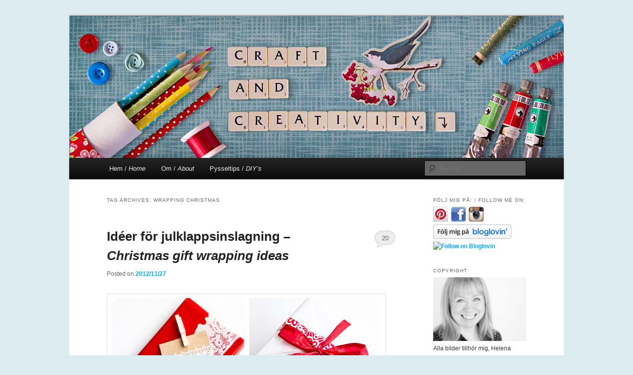

--- FILE ---
content_type: text/html; charset=UTF-8
request_url: http://craftandcreativity.com/blog/tag/wrapping-christmas/
body_size: 12061
content:
<!DOCTYPE html>
<!--[if IE 6]>
<html id="ie6" lang="en-US">
<![endif]-->
<!--[if IE 7]>
<html id="ie7" lang="en-US">
<![endif]-->
<!--[if IE 8]>
<html id="ie8" lang="en-US">
<![endif]-->
<!--[if !(IE 6) & !(IE 7) & !(IE 8)]><!-->
<html lang="en-US">
<!--<![endif]-->
<head>
<meta charset="UTF-8" />
<meta name="viewport" content="width=device-width" />
<title>
Wrapping Christmas | Craft &amp; Creativity &#8211; Pyssel &amp; DIY	</title>
<link rel="profile" href="https://gmpg.org/xfn/11" />
<link rel="stylesheet" type="text/css" media="all" href="http://craftandcreativity.com/blog/wp-content/themes/twentyeleven/style.css?ver=20190507" />
<link rel="pingback" href="http://craftandcreativity.com/blog/xmlrpc.php">
<!--[if lt IE 9]>
<script src="http://craftandcreativity.com/blog/wp-content/themes/twentyeleven/js/html5.js?ver=3.7.0" type="text/javascript"></script>
<![endif]-->
<meta name='robots' content='max-image-preview:large' />
<link rel='dns-prefetch' href='//s.w.org' />
<link rel="alternate" type="application/rss+xml" title="Craft &amp; Creativity - Pyssel &amp; DIY &raquo; Feed" href="http://craftandcreativity.com/blog/feed/" />
<link rel="alternate" type="application/rss+xml" title="Craft &amp; Creativity - Pyssel &amp; DIY &raquo; Comments Feed" href="http://craftandcreativity.com/blog/comments/feed/" />
<link rel="alternate" type="application/rss+xml" title="Craft &amp; Creativity - Pyssel &amp; DIY &raquo; Wrapping Christmas Tag Feed" href="http://craftandcreativity.com/blog/tag/wrapping-christmas/feed/" />
<script type="text/javascript">
window._wpemojiSettings = {"baseUrl":"https:\/\/s.w.org\/images\/core\/emoji\/14.0.0\/72x72\/","ext":".png","svgUrl":"https:\/\/s.w.org\/images\/core\/emoji\/14.0.0\/svg\/","svgExt":".svg","source":{"concatemoji":"http:\/\/craftandcreativity.com\/blog\/wp-includes\/js\/wp-emoji-release.min.js?ver=6.0.11"}};
/*! This file is auto-generated */
!function(e,a,t){var n,r,o,i=a.createElement("canvas"),p=i.getContext&&i.getContext("2d");function s(e,t){var a=String.fromCharCode,e=(p.clearRect(0,0,i.width,i.height),p.fillText(a.apply(this,e),0,0),i.toDataURL());return p.clearRect(0,0,i.width,i.height),p.fillText(a.apply(this,t),0,0),e===i.toDataURL()}function c(e){var t=a.createElement("script");t.src=e,t.defer=t.type="text/javascript",a.getElementsByTagName("head")[0].appendChild(t)}for(o=Array("flag","emoji"),t.supports={everything:!0,everythingExceptFlag:!0},r=0;r<o.length;r++)t.supports[o[r]]=function(e){if(!p||!p.fillText)return!1;switch(p.textBaseline="top",p.font="600 32px Arial",e){case"flag":return s([127987,65039,8205,9895,65039],[127987,65039,8203,9895,65039])?!1:!s([55356,56826,55356,56819],[55356,56826,8203,55356,56819])&&!s([55356,57332,56128,56423,56128,56418,56128,56421,56128,56430,56128,56423,56128,56447],[55356,57332,8203,56128,56423,8203,56128,56418,8203,56128,56421,8203,56128,56430,8203,56128,56423,8203,56128,56447]);case"emoji":return!s([129777,127995,8205,129778,127999],[129777,127995,8203,129778,127999])}return!1}(o[r]),t.supports.everything=t.supports.everything&&t.supports[o[r]],"flag"!==o[r]&&(t.supports.everythingExceptFlag=t.supports.everythingExceptFlag&&t.supports[o[r]]);t.supports.everythingExceptFlag=t.supports.everythingExceptFlag&&!t.supports.flag,t.DOMReady=!1,t.readyCallback=function(){t.DOMReady=!0},t.supports.everything||(n=function(){t.readyCallback()},a.addEventListener?(a.addEventListener("DOMContentLoaded",n,!1),e.addEventListener("load",n,!1)):(e.attachEvent("onload",n),a.attachEvent("onreadystatechange",function(){"complete"===a.readyState&&t.readyCallback()})),(e=t.source||{}).concatemoji?c(e.concatemoji):e.wpemoji&&e.twemoji&&(c(e.twemoji),c(e.wpemoji)))}(window,document,window._wpemojiSettings);
</script>
<style type="text/css">
img.wp-smiley,
img.emoji {
	display: inline !important;
	border: none !important;
	box-shadow: none !important;
	height: 1em !important;
	width: 1em !important;
	margin: 0 0.07em !important;
	vertical-align: -0.1em !important;
	background: none !important;
	padding: 0 !important;
}
</style>
	<link rel='stylesheet' id='wp-block-library-css'  href='http://craftandcreativity.com/blog/wp-includes/css/dist/block-library/style.min.css?ver=6.0.11' type='text/css' media='all' />
<style id='wp-block-library-theme-inline-css' type='text/css'>
.wp-block-audio figcaption{color:#555;font-size:13px;text-align:center}.is-dark-theme .wp-block-audio figcaption{color:hsla(0,0%,100%,.65)}.wp-block-code{border:1px solid #ccc;border-radius:4px;font-family:Menlo,Consolas,monaco,monospace;padding:.8em 1em}.wp-block-embed figcaption{color:#555;font-size:13px;text-align:center}.is-dark-theme .wp-block-embed figcaption{color:hsla(0,0%,100%,.65)}.blocks-gallery-caption{color:#555;font-size:13px;text-align:center}.is-dark-theme .blocks-gallery-caption{color:hsla(0,0%,100%,.65)}.wp-block-image figcaption{color:#555;font-size:13px;text-align:center}.is-dark-theme .wp-block-image figcaption{color:hsla(0,0%,100%,.65)}.wp-block-pullquote{border-top:4px solid;border-bottom:4px solid;margin-bottom:1.75em;color:currentColor}.wp-block-pullquote__citation,.wp-block-pullquote cite,.wp-block-pullquote footer{color:currentColor;text-transform:uppercase;font-size:.8125em;font-style:normal}.wp-block-quote{border-left:.25em solid;margin:0 0 1.75em;padding-left:1em}.wp-block-quote cite,.wp-block-quote footer{color:currentColor;font-size:.8125em;position:relative;font-style:normal}.wp-block-quote.has-text-align-right{border-left:none;border-right:.25em solid;padding-left:0;padding-right:1em}.wp-block-quote.has-text-align-center{border:none;padding-left:0}.wp-block-quote.is-large,.wp-block-quote.is-style-large,.wp-block-quote.is-style-plain{border:none}.wp-block-search .wp-block-search__label{font-weight:700}:where(.wp-block-group.has-background){padding:1.25em 2.375em}.wp-block-separator.has-css-opacity{opacity:.4}.wp-block-separator{border:none;border-bottom:2px solid;margin-left:auto;margin-right:auto}.wp-block-separator.has-alpha-channel-opacity{opacity:1}.wp-block-separator:not(.is-style-wide):not(.is-style-dots){width:100px}.wp-block-separator.has-background:not(.is-style-dots){border-bottom:none;height:1px}.wp-block-separator.has-background:not(.is-style-wide):not(.is-style-dots){height:2px}.wp-block-table thead{border-bottom:3px solid}.wp-block-table tfoot{border-top:3px solid}.wp-block-table td,.wp-block-table th{padding:.5em;border:1px solid;word-break:normal}.wp-block-table figcaption{color:#555;font-size:13px;text-align:center}.is-dark-theme .wp-block-table figcaption{color:hsla(0,0%,100%,.65)}.wp-block-video figcaption{color:#555;font-size:13px;text-align:center}.is-dark-theme .wp-block-video figcaption{color:hsla(0,0%,100%,.65)}.wp-block-template-part.has-background{padding:1.25em 2.375em;margin-top:0;margin-bottom:0}
</style>
<style id='global-styles-inline-css' type='text/css'>
body{--wp--preset--color--black: #000;--wp--preset--color--cyan-bluish-gray: #abb8c3;--wp--preset--color--white: #fff;--wp--preset--color--pale-pink: #f78da7;--wp--preset--color--vivid-red: #cf2e2e;--wp--preset--color--luminous-vivid-orange: #ff6900;--wp--preset--color--luminous-vivid-amber: #fcb900;--wp--preset--color--light-green-cyan: #7bdcb5;--wp--preset--color--vivid-green-cyan: #00d084;--wp--preset--color--pale-cyan-blue: #8ed1fc;--wp--preset--color--vivid-cyan-blue: #0693e3;--wp--preset--color--vivid-purple: #9b51e0;--wp--preset--color--blue: #1982d1;--wp--preset--color--dark-gray: #373737;--wp--preset--color--medium-gray: #666;--wp--preset--color--light-gray: #e2e2e2;--wp--preset--gradient--vivid-cyan-blue-to-vivid-purple: linear-gradient(135deg,rgba(6,147,227,1) 0%,rgb(155,81,224) 100%);--wp--preset--gradient--light-green-cyan-to-vivid-green-cyan: linear-gradient(135deg,rgb(122,220,180) 0%,rgb(0,208,130) 100%);--wp--preset--gradient--luminous-vivid-amber-to-luminous-vivid-orange: linear-gradient(135deg,rgba(252,185,0,1) 0%,rgba(255,105,0,1) 100%);--wp--preset--gradient--luminous-vivid-orange-to-vivid-red: linear-gradient(135deg,rgba(255,105,0,1) 0%,rgb(207,46,46) 100%);--wp--preset--gradient--very-light-gray-to-cyan-bluish-gray: linear-gradient(135deg,rgb(238,238,238) 0%,rgb(169,184,195) 100%);--wp--preset--gradient--cool-to-warm-spectrum: linear-gradient(135deg,rgb(74,234,220) 0%,rgb(151,120,209) 20%,rgb(207,42,186) 40%,rgb(238,44,130) 60%,rgb(251,105,98) 80%,rgb(254,248,76) 100%);--wp--preset--gradient--blush-light-purple: linear-gradient(135deg,rgb(255,206,236) 0%,rgb(152,150,240) 100%);--wp--preset--gradient--blush-bordeaux: linear-gradient(135deg,rgb(254,205,165) 0%,rgb(254,45,45) 50%,rgb(107,0,62) 100%);--wp--preset--gradient--luminous-dusk: linear-gradient(135deg,rgb(255,203,112) 0%,rgb(199,81,192) 50%,rgb(65,88,208) 100%);--wp--preset--gradient--pale-ocean: linear-gradient(135deg,rgb(255,245,203) 0%,rgb(182,227,212) 50%,rgb(51,167,181) 100%);--wp--preset--gradient--electric-grass: linear-gradient(135deg,rgb(202,248,128) 0%,rgb(113,206,126) 100%);--wp--preset--gradient--midnight: linear-gradient(135deg,rgb(2,3,129) 0%,rgb(40,116,252) 100%);--wp--preset--duotone--dark-grayscale: url('#wp-duotone-dark-grayscale');--wp--preset--duotone--grayscale: url('#wp-duotone-grayscale');--wp--preset--duotone--purple-yellow: url('#wp-duotone-purple-yellow');--wp--preset--duotone--blue-red: url('#wp-duotone-blue-red');--wp--preset--duotone--midnight: url('#wp-duotone-midnight');--wp--preset--duotone--magenta-yellow: url('#wp-duotone-magenta-yellow');--wp--preset--duotone--purple-green: url('#wp-duotone-purple-green');--wp--preset--duotone--blue-orange: url('#wp-duotone-blue-orange');--wp--preset--font-size--small: 13px;--wp--preset--font-size--medium: 20px;--wp--preset--font-size--large: 36px;--wp--preset--font-size--x-large: 42px;}.has-black-color{color: var(--wp--preset--color--black) !important;}.has-cyan-bluish-gray-color{color: var(--wp--preset--color--cyan-bluish-gray) !important;}.has-white-color{color: var(--wp--preset--color--white) !important;}.has-pale-pink-color{color: var(--wp--preset--color--pale-pink) !important;}.has-vivid-red-color{color: var(--wp--preset--color--vivid-red) !important;}.has-luminous-vivid-orange-color{color: var(--wp--preset--color--luminous-vivid-orange) !important;}.has-luminous-vivid-amber-color{color: var(--wp--preset--color--luminous-vivid-amber) !important;}.has-light-green-cyan-color{color: var(--wp--preset--color--light-green-cyan) !important;}.has-vivid-green-cyan-color{color: var(--wp--preset--color--vivid-green-cyan) !important;}.has-pale-cyan-blue-color{color: var(--wp--preset--color--pale-cyan-blue) !important;}.has-vivid-cyan-blue-color{color: var(--wp--preset--color--vivid-cyan-blue) !important;}.has-vivid-purple-color{color: var(--wp--preset--color--vivid-purple) !important;}.has-black-background-color{background-color: var(--wp--preset--color--black) !important;}.has-cyan-bluish-gray-background-color{background-color: var(--wp--preset--color--cyan-bluish-gray) !important;}.has-white-background-color{background-color: var(--wp--preset--color--white) !important;}.has-pale-pink-background-color{background-color: var(--wp--preset--color--pale-pink) !important;}.has-vivid-red-background-color{background-color: var(--wp--preset--color--vivid-red) !important;}.has-luminous-vivid-orange-background-color{background-color: var(--wp--preset--color--luminous-vivid-orange) !important;}.has-luminous-vivid-amber-background-color{background-color: var(--wp--preset--color--luminous-vivid-amber) !important;}.has-light-green-cyan-background-color{background-color: var(--wp--preset--color--light-green-cyan) !important;}.has-vivid-green-cyan-background-color{background-color: var(--wp--preset--color--vivid-green-cyan) !important;}.has-pale-cyan-blue-background-color{background-color: var(--wp--preset--color--pale-cyan-blue) !important;}.has-vivid-cyan-blue-background-color{background-color: var(--wp--preset--color--vivid-cyan-blue) !important;}.has-vivid-purple-background-color{background-color: var(--wp--preset--color--vivid-purple) !important;}.has-black-border-color{border-color: var(--wp--preset--color--black) !important;}.has-cyan-bluish-gray-border-color{border-color: var(--wp--preset--color--cyan-bluish-gray) !important;}.has-white-border-color{border-color: var(--wp--preset--color--white) !important;}.has-pale-pink-border-color{border-color: var(--wp--preset--color--pale-pink) !important;}.has-vivid-red-border-color{border-color: var(--wp--preset--color--vivid-red) !important;}.has-luminous-vivid-orange-border-color{border-color: var(--wp--preset--color--luminous-vivid-orange) !important;}.has-luminous-vivid-amber-border-color{border-color: var(--wp--preset--color--luminous-vivid-amber) !important;}.has-light-green-cyan-border-color{border-color: var(--wp--preset--color--light-green-cyan) !important;}.has-vivid-green-cyan-border-color{border-color: var(--wp--preset--color--vivid-green-cyan) !important;}.has-pale-cyan-blue-border-color{border-color: var(--wp--preset--color--pale-cyan-blue) !important;}.has-vivid-cyan-blue-border-color{border-color: var(--wp--preset--color--vivid-cyan-blue) !important;}.has-vivid-purple-border-color{border-color: var(--wp--preset--color--vivid-purple) !important;}.has-vivid-cyan-blue-to-vivid-purple-gradient-background{background: var(--wp--preset--gradient--vivid-cyan-blue-to-vivid-purple) !important;}.has-light-green-cyan-to-vivid-green-cyan-gradient-background{background: var(--wp--preset--gradient--light-green-cyan-to-vivid-green-cyan) !important;}.has-luminous-vivid-amber-to-luminous-vivid-orange-gradient-background{background: var(--wp--preset--gradient--luminous-vivid-amber-to-luminous-vivid-orange) !important;}.has-luminous-vivid-orange-to-vivid-red-gradient-background{background: var(--wp--preset--gradient--luminous-vivid-orange-to-vivid-red) !important;}.has-very-light-gray-to-cyan-bluish-gray-gradient-background{background: var(--wp--preset--gradient--very-light-gray-to-cyan-bluish-gray) !important;}.has-cool-to-warm-spectrum-gradient-background{background: var(--wp--preset--gradient--cool-to-warm-spectrum) !important;}.has-blush-light-purple-gradient-background{background: var(--wp--preset--gradient--blush-light-purple) !important;}.has-blush-bordeaux-gradient-background{background: var(--wp--preset--gradient--blush-bordeaux) !important;}.has-luminous-dusk-gradient-background{background: var(--wp--preset--gradient--luminous-dusk) !important;}.has-pale-ocean-gradient-background{background: var(--wp--preset--gradient--pale-ocean) !important;}.has-electric-grass-gradient-background{background: var(--wp--preset--gradient--electric-grass) !important;}.has-midnight-gradient-background{background: var(--wp--preset--gradient--midnight) !important;}.has-small-font-size{font-size: var(--wp--preset--font-size--small) !important;}.has-medium-font-size{font-size: var(--wp--preset--font-size--medium) !important;}.has-large-font-size{font-size: var(--wp--preset--font-size--large) !important;}.has-x-large-font-size{font-size: var(--wp--preset--font-size--x-large) !important;}
</style>
<link rel='stylesheet' id='twentyeleven-block-style-css'  href='http://craftandcreativity.com/blog/wp-content/themes/twentyeleven/blocks.css?ver=20190102' type='text/css' media='all' />
<link rel="https://api.w.org/" href="http://craftandcreativity.com/blog/wp-json/" /><link rel="alternate" type="application/json" href="http://craftandcreativity.com/blog/wp-json/wp/v2/tags/503" /><link rel="EditURI" type="application/rsd+xml" title="RSD" href="http://craftandcreativity.com/blog/xmlrpc.php?rsd" />
<link rel="wlwmanifest" type="application/wlwmanifest+xml" href="http://craftandcreativity.com/blog/wp-includes/wlwmanifest.xml" /> 
<meta name="generator" content="WordPress 6.0.11" />
	<style>
		/* Link color */
		a,
		#site-title a:focus,
		#site-title a:hover,
		#site-title a:active,
		.entry-title a:hover,
		.entry-title a:focus,
		.entry-title a:active,
		.widget_twentyeleven_ephemera .comments-link a:hover,
		section.recent-posts .other-recent-posts a[rel="bookmark"]:hover,
		section.recent-posts .other-recent-posts .comments-link a:hover,
		.format-image footer.entry-meta a:hover,
		#site-generator a:hover {
			color: #0fa9f1;
		}
		section.recent-posts .other-recent-posts .comments-link a:hover {
			border-color: #0fa9f1;
		}
		article.feature-image.small .entry-summary p a:hover,
		.entry-header .comments-link a:hover,
		.entry-header .comments-link a:focus,
		.entry-header .comments-link a:active,
		.feature-slider a.active {
			background-color: #0fa9f1;
		}
	</style>
			<style type="text/css" id="twentyeleven-header-css">
				#site-title,
		#site-description {
			position: absolute;
			clip: rect(1px 1px 1px 1px); /* IE6, IE7 */
			clip: rect(1px, 1px, 1px, 1px);
		}
				</style>
		<style type="text/css" id="custom-background-css">
body.custom-background { background-color: #dcebef; }
</style>
	</head>

<body class="archive tag tag-wrapping-christmas tag-503 custom-background wp-embed-responsive single-author two-column right-sidebar">
<div class="skip-link"><a class="assistive-text" href="#content">Skip to primary content</a></div><div class="skip-link"><a class="assistive-text" href="#secondary">Skip to secondary content</a></div><svg xmlns="http://www.w3.org/2000/svg" viewBox="0 0 0 0" width="0" height="0" focusable="false" role="none" style="visibility: hidden; position: absolute; left: -9999px; overflow: hidden;" ><defs><filter id="wp-duotone-dark-grayscale"><feColorMatrix color-interpolation-filters="sRGB" type="matrix" values=" .299 .587 .114 0 0 .299 .587 .114 0 0 .299 .587 .114 0 0 .299 .587 .114 0 0 " /><feComponentTransfer color-interpolation-filters="sRGB" ><feFuncR type="table" tableValues="0 0.49803921568627" /><feFuncG type="table" tableValues="0 0.49803921568627" /><feFuncB type="table" tableValues="0 0.49803921568627" /><feFuncA type="table" tableValues="1 1" /></feComponentTransfer><feComposite in2="SourceGraphic" operator="in" /></filter></defs></svg><svg xmlns="http://www.w3.org/2000/svg" viewBox="0 0 0 0" width="0" height="0" focusable="false" role="none" style="visibility: hidden; position: absolute; left: -9999px; overflow: hidden;" ><defs><filter id="wp-duotone-grayscale"><feColorMatrix color-interpolation-filters="sRGB" type="matrix" values=" .299 .587 .114 0 0 .299 .587 .114 0 0 .299 .587 .114 0 0 .299 .587 .114 0 0 " /><feComponentTransfer color-interpolation-filters="sRGB" ><feFuncR type="table" tableValues="0 1" /><feFuncG type="table" tableValues="0 1" /><feFuncB type="table" tableValues="0 1" /><feFuncA type="table" tableValues="1 1" /></feComponentTransfer><feComposite in2="SourceGraphic" operator="in" /></filter></defs></svg><svg xmlns="http://www.w3.org/2000/svg" viewBox="0 0 0 0" width="0" height="0" focusable="false" role="none" style="visibility: hidden; position: absolute; left: -9999px; overflow: hidden;" ><defs><filter id="wp-duotone-purple-yellow"><feColorMatrix color-interpolation-filters="sRGB" type="matrix" values=" .299 .587 .114 0 0 .299 .587 .114 0 0 .299 .587 .114 0 0 .299 .587 .114 0 0 " /><feComponentTransfer color-interpolation-filters="sRGB" ><feFuncR type="table" tableValues="0.54901960784314 0.98823529411765" /><feFuncG type="table" tableValues="0 1" /><feFuncB type="table" tableValues="0.71764705882353 0.25490196078431" /><feFuncA type="table" tableValues="1 1" /></feComponentTransfer><feComposite in2="SourceGraphic" operator="in" /></filter></defs></svg><svg xmlns="http://www.w3.org/2000/svg" viewBox="0 0 0 0" width="0" height="0" focusable="false" role="none" style="visibility: hidden; position: absolute; left: -9999px; overflow: hidden;" ><defs><filter id="wp-duotone-blue-red"><feColorMatrix color-interpolation-filters="sRGB" type="matrix" values=" .299 .587 .114 0 0 .299 .587 .114 0 0 .299 .587 .114 0 0 .299 .587 .114 0 0 " /><feComponentTransfer color-interpolation-filters="sRGB" ><feFuncR type="table" tableValues="0 1" /><feFuncG type="table" tableValues="0 0.27843137254902" /><feFuncB type="table" tableValues="0.5921568627451 0.27843137254902" /><feFuncA type="table" tableValues="1 1" /></feComponentTransfer><feComposite in2="SourceGraphic" operator="in" /></filter></defs></svg><svg xmlns="http://www.w3.org/2000/svg" viewBox="0 0 0 0" width="0" height="0" focusable="false" role="none" style="visibility: hidden; position: absolute; left: -9999px; overflow: hidden;" ><defs><filter id="wp-duotone-midnight"><feColorMatrix color-interpolation-filters="sRGB" type="matrix" values=" .299 .587 .114 0 0 .299 .587 .114 0 0 .299 .587 .114 0 0 .299 .587 .114 0 0 " /><feComponentTransfer color-interpolation-filters="sRGB" ><feFuncR type="table" tableValues="0 0" /><feFuncG type="table" tableValues="0 0.64705882352941" /><feFuncB type="table" tableValues="0 1" /><feFuncA type="table" tableValues="1 1" /></feComponentTransfer><feComposite in2="SourceGraphic" operator="in" /></filter></defs></svg><svg xmlns="http://www.w3.org/2000/svg" viewBox="0 0 0 0" width="0" height="0" focusable="false" role="none" style="visibility: hidden; position: absolute; left: -9999px; overflow: hidden;" ><defs><filter id="wp-duotone-magenta-yellow"><feColorMatrix color-interpolation-filters="sRGB" type="matrix" values=" .299 .587 .114 0 0 .299 .587 .114 0 0 .299 .587 .114 0 0 .299 .587 .114 0 0 " /><feComponentTransfer color-interpolation-filters="sRGB" ><feFuncR type="table" tableValues="0.78039215686275 1" /><feFuncG type="table" tableValues="0 0.94901960784314" /><feFuncB type="table" tableValues="0.35294117647059 0.47058823529412" /><feFuncA type="table" tableValues="1 1" /></feComponentTransfer><feComposite in2="SourceGraphic" operator="in" /></filter></defs></svg><svg xmlns="http://www.w3.org/2000/svg" viewBox="0 0 0 0" width="0" height="0" focusable="false" role="none" style="visibility: hidden; position: absolute; left: -9999px; overflow: hidden;" ><defs><filter id="wp-duotone-purple-green"><feColorMatrix color-interpolation-filters="sRGB" type="matrix" values=" .299 .587 .114 0 0 .299 .587 .114 0 0 .299 .587 .114 0 0 .299 .587 .114 0 0 " /><feComponentTransfer color-interpolation-filters="sRGB" ><feFuncR type="table" tableValues="0.65098039215686 0.40392156862745" /><feFuncG type="table" tableValues="0 1" /><feFuncB type="table" tableValues="0.44705882352941 0.4" /><feFuncA type="table" tableValues="1 1" /></feComponentTransfer><feComposite in2="SourceGraphic" operator="in" /></filter></defs></svg><svg xmlns="http://www.w3.org/2000/svg" viewBox="0 0 0 0" width="0" height="0" focusable="false" role="none" style="visibility: hidden; position: absolute; left: -9999px; overflow: hidden;" ><defs><filter id="wp-duotone-blue-orange"><feColorMatrix color-interpolation-filters="sRGB" type="matrix" values=" .299 .587 .114 0 0 .299 .587 .114 0 0 .299 .587 .114 0 0 .299 .587 .114 0 0 " /><feComponentTransfer color-interpolation-filters="sRGB" ><feFuncR type="table" tableValues="0.098039215686275 1" /><feFuncG type="table" tableValues="0 0.66274509803922" /><feFuncB type="table" tableValues="0.84705882352941 0.41960784313725" /><feFuncA type="table" tableValues="1 1" /></feComponentTransfer><feComposite in2="SourceGraphic" operator="in" /></filter></defs></svg><div id="page" class="hfeed">
	<header id="branding">
			<hgroup>
				<h1 id="site-title"><span><a href="http://craftandcreativity.com/blog/" rel="home">Craft &amp; Creativity &#8211; Pyssel &amp; DIY</a></span></h1>
				<h2 id="site-description">Pyssel, inspiration, DIY, inredning, fotografering</h2>
			</hgroup>

						<a href="http://craftandcreativity.com/blog/">
									<img src="http://craftandcreativity.com/blog/wp-content/uploads/2011/10/craftcreativity_header.jpg" width="1000" height="288" alt="Craft &amp; Creativity &#8211; Pyssel &amp; DIY" />
								</a>
			
						<div class="only-search with-image">
					<form method="get" id="searchform" action="http://craftandcreativity.com/blog/">
		<label for="s" class="assistive-text">Search</label>
		<input type="text" class="field" name="s" id="s" placeholder="Search" />
		<input type="submit" class="submit" name="submit" id="searchsubmit" value="Search" />
	</form>
			</div>
				
			<nav id="access">
				<h3 class="assistive-text">Main menu</h3>
				<div class="menu-meny-container"><ul id="menu-meny" class="menu"><li id="menu-item-279" class="menu-item menu-item-type-custom menu-item-object-custom menu-item-home menu-item-279"><a href="http://craftandcreativity.com/blog/">Hem / <i>Home</i></a></li>
<li id="menu-item-224" class="menu-item menu-item-type-post_type menu-item-object-page menu-item-224"><a href="http://craftandcreativity.com/blog/about/">Om / <i>About</i></a></li>
<li id="menu-item-1681" class="menu-item menu-item-type-post_type menu-item-object-page menu-item-1681"><a title="Pysseltips" href="http://craftandcreativity.com/blog/pyssel/">Pysseltips / <i>DIY&#8217;s</i></a></li>
</ul></div>			</nav><!-- #access -->
	</header><!-- #branding -->


	<div id="main">

		<section id="primary">
			<div id="content" role="main">

			
				<header class="page-header">
					<h1 class="page-title">
					Tag Archives: <span>Wrapping Christmas</span>					</h1>

									</header>

				
				
					
	<article id="post-5453" class="post-5453 post type-post status-publish format-standard hentry category-julpyssel category-paper category-craft tag-christmas tag-diy tag-gift-wrapping tag-hobby-marker tag-inspiration-2 tag-paper-craft tag-pattern tag-tape tag-template tag-tutorial tag-wrapping-christmas">
		<header class="entry-header">
						<h1 class="entry-title"><a href="http://craftandcreativity.com/blog/2012/11/27/christmasgiftwrapping/" rel="bookmark">Idéer för julklappsinslagning &#8211; <br><i>Christmas gift wrapping ideas</i></a></h1>
			
						<div class="entry-meta">
				<span class="sep">Posted on </span><a href="http://craftandcreativity.com/blog/2012/11/27/christmasgiftwrapping/" title="15:51" rel="bookmark"><time class="entry-date" datetime="2012-11-27T15:51:17+01:00">2012/11/27</time></a><span class="by-author"> <span class="sep"> by </span> <span class="author vcard"><a class="url fn n" href="http://craftandcreativity.com/blog/author/admin/" title="View all posts by Helena, Craft and Creativity" rel="author">Helena, Craft and Creativity</a></span></span>			</div><!-- .entry-meta -->
			
						<div class="comments-link">
				<a href="http://craftandcreativity.com/blog/2012/11/27/christmasgiftwrapping/#comments">20</a>			</div>
					</header><!-- .entry-header -->

				<div class="entry-content">
			<p><a href="http://craftandcreativity.com/blog/wp-content/uploads/2012/11/christmasgiftwrapping1.jpg"><img class="alignnone size-full wp-image-5454" title="Christmas gift wrapping ideas - from Craft &amp; Creativity" src="http://craftandcreativity.com/blog/wp-content/uploads/2012/11/christmasgiftwrapping1.jpg" alt="" width="550" height="1100" srcset="http://craftandcreativity.com/blog/wp-content/uploads/2012/11/christmasgiftwrapping1.jpg 550w, http://craftandcreativity.com/blog/wp-content/uploads/2012/11/christmasgiftwrapping1-150x300.jpg 150w, http://craftandcreativity.com/blog/wp-content/uploads/2012/11/christmasgiftwrapping1-512x1024.jpg 512w, http://craftandcreativity.com/blog/wp-content/uploads/2012/11/christmasgiftwrapping1-75x150.jpg 75w" sizes="(max-width: 550px) 100vw, 550px" /></a></p>
<p>Att slå in julkappar är roligt, om man har lite tid på sig och inte ska slå in alla på samma gång, kvällen innan julafton. Jag tänkte visa er några förslag på inslagningar, i god tid innan jul.<br />
&#8212;<br />
<em><span style="color: #999999;">Wrapping Christmas gifts is fun, if you have some time on your hands and don&#8217;t have to wrap them all at once the night before Christmas. </span></em><em><span style="color: #999999;">I thought I would show you some gift wrapping ideas in good time before Christmas. </span></em></p>
<p><a href="http://craftandcreativity.com/blog/wp-content/uploads/2012/11/christmasgiftwrapping2.jpg"><img loading="lazy" class="alignnone  wp-image-5455" title="Christmas gift wrapping ideas - from Craft &amp; Creativity" src="http://craftandcreativity.com/blog/wp-content/uploads/2012/11/christmasgiftwrapping2.jpg" alt="" width="270" height="378" srcset="http://craftandcreativity.com/blog/wp-content/uploads/2012/11/christmasgiftwrapping2.jpg 450w, http://craftandcreativity.com/blog/wp-content/uploads/2012/11/christmasgiftwrapping2-214x300.jpg 214w" sizes="(max-width: 270px) 100vw, 270px" /></a>  <a href="http://craftandcreativity.com/blog/wp-content/uploads/2012/11/christmasgiftwrapping3.jpg"><img loading="lazy" class="alignnone  wp-image-5456" title="Christmas gift wrapping ideas - from Craft &amp; Creativity" src="http://craftandcreativity.com/blog/wp-content/uploads/2012/11/christmasgiftwrapping3.jpg" alt="" width="270" height="378" srcset="http://craftandcreativity.com/blog/wp-content/uploads/2012/11/christmasgiftwrapping3.jpg 450w, http://craftandcreativity.com/blog/wp-content/uploads/2012/11/christmasgiftwrapping3-214x300.jpg 214w" sizes="(max-width: 270px) 100vw, 270px" /></a></p>
<p>Till vänster ett enkelt rött papper som jag pyntat med en spetsmönstrad gnuggis (rub-on). Kortet är en bit kartong, även den med gnuggmönster på. Jag fäste kortet med en klädnypa med dubbelhäftande tejp under. Det vita paketet till höger har fått en remsa av mönstrat papper som dekoration och ett papperssnöre.<br />
&#8212;&#8212;<br />
<em><span style="color: #999999;">To the left, a simple red gift paper decorated with a lace patterned rub-on. The gift tag is a piece of cardboard, also with a piece of rub-on</span></em><em><span style="color: #999999;">. I attached the card using a clothespin with double sided tape underneath. The the right, I used white paper with a strip of patterned paper and a paper string.</span></em></p>
<p><a href="http://craftandcreativity.com/blog/wp-content/uploads/2012/11/christmasgiftwrapping4.jpg"><img loading="lazy" class="alignnone  wp-image-5457" title="Christmas gift wrapping ideas - from Craft &amp; Creativity" src="http://craftandcreativity.com/blog/wp-content/uploads/2012/11/christmasgiftwrapping4.jpg" alt="" width="270" height="378" srcset="http://craftandcreativity.com/blog/wp-content/uploads/2012/11/christmasgiftwrapping4.jpg 450w, http://craftandcreativity.com/blog/wp-content/uploads/2012/11/christmasgiftwrapping4-214x300.jpg 214w" sizes="(max-width: 270px) 100vw, 270px" /></a>  <a href="http://craftandcreativity.com/blog/wp-content/uploads/2012/11/christmasgiftwrapping5.jpg"><img loading="lazy" class="alignnone  wp-image-5458" title="Christmas gift wrapping ideas - from Craft &amp; Creativity" src="http://craftandcreativity.com/blog/wp-content/uploads/2012/11/christmasgiftwrapping5.jpg" alt="" width="270" height="378" srcset="http://craftandcreativity.com/blog/wp-content/uploads/2012/11/christmasgiftwrapping5.jpg 450w, http://craftandcreativity.com/blog/wp-content/uploads/2012/11/christmasgiftwrapping5-214x300.jpg 214w" sizes="(max-width: 270px) 100vw, 270px" /></a></p>
<p>Tårtpapper fungerar väldigt bra på en mörkare bakgrund och min favorit när det gäller julklappsinslagning är den klassiska kombinationen rött och vitt.<br />
&#8212;<br />
<em><span style="color: #999999;">Paper doily works very well on a darker colored background and my favorite when it comes to Christmas gift wrapping is the classic combination of red and white.</span></em></p>
<p><a href="http://craftandcreativity.com/blog/wp-content/uploads/2012/11/christmasgiftwrapping6.jpg"><img loading="lazy" class="alignnone  wp-image-5459" title="Christmas gift wrapping ideas - from Craft &amp; Creativity" src="http://craftandcreativity.com/blog/wp-content/uploads/2012/11/christmasgiftwrapping6.jpg" alt="" width="270" height="378" srcset="http://craftandcreativity.com/blog/wp-content/uploads/2012/11/christmasgiftwrapping6.jpg 450w, http://craftandcreativity.com/blog/wp-content/uploads/2012/11/christmasgiftwrapping6-214x300.jpg 214w" sizes="(max-width: 270px) 100vw, 270px" /></a>  <a href="http://craftandcreativity.com/blog/wp-content/uploads/2012/11/christmasgiftwrapping7.jpg"><img loading="lazy" class="alignnone  wp-image-5460" title="Christmas gift wrapping ideas - from Craft &amp; Creativity" src="http://craftandcreativity.com/blog/wp-content/uploads/2012/11/christmasgiftwrapping7.jpg" alt="" width="270" height="378" srcset="http://craftandcreativity.com/blog/wp-content/uploads/2012/11/christmasgiftwrapping7.jpg 450w, http://craftandcreativity.com/blog/wp-content/uploads/2012/11/christmasgiftwrapping7-214x300.jpg 214w" sizes="(max-width: 270px) 100vw, 270px" /></a></p>
<p>Pepparkakorna är utklippta av brun kartong och som mall använde jag pepparkaksformar. Hålen är gjorda med hålslag och jag har ritat mönster med Hobby Marker som är en vit täckande penna. Jag trädde det rutiga bandet genom hålen och runt paketet. Idén fick jag från ett fotografi taget av <a href="http://www.flickr.com/photos/meisistream/5231289705/in/set-72157625411977637" target="_blank" rel="noopener noreferrer">Meisi på Flickr</a>. Till höger ett handgjort fint papper med ett enkelt rött band.<br />
&#8212;<br />
<em><span style="color: #999999;">The gingerbread cookies are cut from brown cardboard and for template I used a gingerbread cookie cutter. I made holes for the ribbon with a hole punch and drew the icing pattern with a white hobby marker. Finally I threaded the gingham ribbon through the holes and around the package. I got the inspiration from one of <a href="http://www.flickr.com/photos/meisistream/5231289705/in/set-72157625411977637" target="_blank" rel="noopener noreferrer">Meisi&#8217;s pictures on Flickr</a>. To the right a handmade gift wrapping paper with polka dots and a simple red ribbon.</span></em></p>
<p><a href="http://craftandcreativity.com/blog/wp-content/uploads/2012/11/christmasgiftwrapping8.jpg"><img loading="lazy" class="alignnone  wp-image-5461" title="Christmas gift wrapping ideas - from Craft &amp; Creativity" src="http://craftandcreativity.com/blog/wp-content/uploads/2012/11/christmasgiftwrapping8.jpg" alt="" width="270" height="378" srcset="http://craftandcreativity.com/blog/wp-content/uploads/2012/11/christmasgiftwrapping8.jpg 450w, http://craftandcreativity.com/blog/wp-content/uploads/2012/11/christmasgiftwrapping8-214x300.jpg 214w" sizes="(max-width: 270px) 100vw, 270px" /></a>  <a href="http://craftandcreativity.com/blog/wp-content/uploads/2012/11/christmasgiftwrapping9.jpg"><img loading="lazy" class="alignnone  wp-image-5462" title="Christmas gift wrapping ideas - from Craft &amp; Creativity" src="http://craftandcreativity.com/blog/wp-content/uploads/2012/11/christmasgiftwrapping9.jpg" alt="" width="270" height="378" srcset="http://craftandcreativity.com/blog/wp-content/uploads/2012/11/christmasgiftwrapping9.jpg 450w, http://craftandcreativity.com/blog/wp-content/uploads/2012/11/christmasgiftwrapping9-214x300.jpg 214w" sizes="(max-width: 270px) 100vw, 270px" /></a></p>
<p>Mer tårtpapper i kombination med röd- och vitmönstrade papper och fina etiketter. Till höger ett manillamärke med ett rött pappershjärta som jag klippt ut och klistrat på.<br />
&#8212;-<br />
<em><span style="color: #999999;">More paper doily in combination with red and white patterned gift wrapping and pretty tags. I cut and pasted a red paper heart to the manila tag to the right. </span></em></p>
<p><a href="http://craftandcreativity.com/blog/wp-content/uploads/2012/11/christmasgiftwrapping10.jpg"><img loading="lazy" class="alignnone size-full wp-image-5463" title="Christmas gift wrapping ideas - from Craft &amp; Creativity" src="http://craftandcreativity.com/blog/wp-content/uploads/2012/11/christmasgiftwrapping10.jpg" alt="" width="450" height="630" srcset="http://craftandcreativity.com/blog/wp-content/uploads/2012/11/christmasgiftwrapping10.jpg 450w, http://craftandcreativity.com/blog/wp-content/uploads/2012/11/christmasgiftwrapping10-214x300.jpg 214w" sizes="(max-width: 450px) 100vw, 450px" /></a></p>
					</div><!-- .entry-content -->
		
		<footer class="entry-meta">
			
										<span class="cat-links">
					<span class="entry-utility-prep entry-utility-prep-cat-links">Posted in</span> <a href="http://craftandcreativity.com/blog/category/craft/julpyssel/" rel="category tag">Jul / Christmas</a>, <a href="http://craftandcreativity.com/blog/category/craft/paper/" rel="category tag">Papper / Paper</a>, <a href="http://craftandcreativity.com/blog/category/craft/" rel="category tag">Pyssel / Crafts</a>			</span>
							
										<span class="sep"> | </span>
								<span class="tag-links">
					<span class="entry-utility-prep entry-utility-prep-tag-links">Tagged</span> <a href="http://craftandcreativity.com/blog/tag/christmas/" rel="tag">christmas</a>, <a href="http://craftandcreativity.com/blog/tag/diy/" rel="tag">diy</a>, <a href="http://craftandcreativity.com/blog/tag/gift-wrapping/" rel="tag">gift wrapping</a>, <a href="http://craftandcreativity.com/blog/tag/hobby-marker/" rel="tag">Hobby Marker</a>, <a href="http://craftandcreativity.com/blog/tag/inspiration-2/" rel="tag">inspiration</a>, <a href="http://craftandcreativity.com/blog/tag/paper-craft/" rel="tag">paper craft</a>, <a href="http://craftandcreativity.com/blog/tag/pattern/" rel="tag">pattern</a>, <a href="http://craftandcreativity.com/blog/tag/tape/" rel="tag">tape</a>, <a href="http://craftandcreativity.com/blog/tag/template/" rel="tag">template</a>, <a href="http://craftandcreativity.com/blog/tag/tutorial/" rel="tag">tutorial</a>, <a href="http://craftandcreativity.com/blog/tag/wrapping-christmas/" rel="tag">Wrapping Christmas</a>			</span>
							
										<span class="sep"> | </span>
						<span class="comments-link"><a href="http://craftandcreativity.com/blog/2012/11/27/christmasgiftwrapping/#comments"><b>20</b> Replies</a></span>
			
					</footer><!-- .entry-meta -->
	</article><!-- #post-5453 -->

				
				
			
			</div><!-- #content -->
		</section><!-- #primary -->

		<div id="secondary" class="widget-area" role="complementary">
			<aside id="text-17" class="widget widget_text"><h3 class="widget-title">FÖLJ MIG PÅ: / FOLLOW ME ON:</h3>			<div class="textwidget"><a href="http://pinterest.com/craftcreativity/" target="_blank" rel="noopener"><img src="http://craftandcreativity.com/blog/wp-content/uploads/2013/01/icon_pinterest2.jpg" width="" height="" alt="Follow Me on Pinterest" /></a> &nbsp;<a href="http://www.facebook.com/pages/Craft-Creativity/255215084531333" target="_blank" rel="noopener"><img src="http://craftandcreativity.com/blog/wp-content/uploads/2013/01/icon_facebook2.jpg" alt="Follow Me on Facebook" /></a>&nbsp; <a href="http://instagram.com/craft_and_creativity" target="_blank" rel="noopener"><img src="http://craftandcreativity.com/blog/wp-content/uploads/2013/01/icon_instagram2.jpg" border ="0"></a>
<a title="Follow Craft & Creativity on Bloglovin" href="http://www.bloglovin.com/en/blog/3044314" target="_blank" rel="noopener"><img alt="Follow on Bloglovin" src="http://www.bloglovin.com/widget/bilder/sv/widget.gif?id=3044314" border="0"></a>
<a title="Follow Craft & Creativity on Bloglovin" href="http://www.bloglovin.com/en/blog/3044314" target="_blank" rel="noopener"><img alt="Follow on Bloglovin" src="http://www.bloglovin.com/widget/subscribers_pink.php?id=3044314&amp;lang=sv" border="0"></a></div>
		</aside><aside id="text-3" class="widget widget_text"><h3 class="widget-title">Copyright</h3>			<div class="textwidget"><a href="http://craftandcreativity.com/blog/about/" target="_blank" rel="noopener"><img src="http://craftandcreativity.com/blog/wp-content/uploads/2013/06/helena_portratt.jpg" border="0"></a>

Alla bilder tillhör mig, Helena Schaeder Söderberg, om inget annat anges. Det är helt ok om du vill låna enstaka bilder till din blogg men inte hela beskrivningar, länka istället till min blogg. Om du vill använda mina bilder i tryck eller i kommersiellt syfte, var vänlig och kontakta mig. Ange alltid källa och länka till min blogg och ta inte bort min vattenstämpel. När du lånar bilder till din blogg så blir jag glad om du skickar mig ett mail på: helena(at)craftandcreativity(punkt)com. :-)  <br>
--------<br>
<i>All pictures belong to me, Helena Schaeder Söderberg, unless stated otherwise. You may borrow a picture or two for your blog but not full tutorials, please link to my blog instead. If you want to use my pictures for print or commercial use, please contact me. Always remember to name the source and link to my blog and do not remove my watermarks. When borrowing a picture for your blog, please notify me at: helena(at)craftandcreativity(dot)com. </i>:-)</div>
		</aside><aside id="text-24" class="widget widget_text">			<div class="textwidget"><a data-pin-do="embedBoard" href="http://www.pinterest.com/craftcreativity/how-to-s/" data-pin-board-width="190"></a></div>
		</aside><aside id="categories-3" class="widget widget_categories"><h3 class="widget-title">Kategorier / Categories</h3><form action="http://craftandcreativity.com/blog" method="get"><label class="screen-reader-text" for="cat">Kategorier / Categories</label><select  name='cat' id='cat' class='postform' >
	<option value='-1'>Select Category</option>
	<option class="level-0" value="17">Etsy&nbsp;&nbsp;(9)</option>
	<option class="level-0" value="4">Inredning / Int. design&nbsp;&nbsp;(20)</option>
	<option class="level-0" value="9">Inspiration / Inspiration&nbsp;&nbsp;(46)</option>
	<option class="level-0" value="11">Mönster / Patterns&nbsp;&nbsp;(24)</option>
	<option class="level-0" value="23">Moodboards&nbsp;&nbsp;(5)</option>
	<option class="level-0" value="8">Pyssel / Crafts&nbsp;&nbsp;(431)</option>
	<option class="level-1" value="15">&nbsp;&nbsp;&nbsp;Bakning / Baking&nbsp;&nbsp;(14)</option>
	<option class="level-1" value="27">&nbsp;&nbsp;&nbsp;Färg / Paint&nbsp;&nbsp;(86)</option>
	<option class="level-1" value="28">&nbsp;&nbsp;&nbsp;Garn / Yarn&nbsp;&nbsp;(28)</option>
	<option class="level-1" value="149">&nbsp;&nbsp;&nbsp;Jul / Christmas&nbsp;&nbsp;(70)</option>
	<option class="level-1" value="30">&nbsp;&nbsp;&nbsp;Övrigt / Other&nbsp;&nbsp;(82)</option>
	<option class="level-1" value="24">&nbsp;&nbsp;&nbsp;Papper / Paper&nbsp;&nbsp;(145)</option>
	<option class="level-1" value="26">&nbsp;&nbsp;&nbsp;Pärlor / Beads&nbsp;&nbsp;(40)</option>
	<option class="level-1" value="29">&nbsp;&nbsp;&nbsp;Tejp / Tape&nbsp;&nbsp;(51)</option>
	<option class="level-1" value="25">&nbsp;&nbsp;&nbsp;Tyg / Fabric&nbsp;&nbsp;(44)</option>
	<option class="level-0" value="10">Recept / Recipes&nbsp;&nbsp;(7)</option>
	<option class="level-0" value="12">Trädgård / Garden&nbsp;&nbsp;(3)</option>
	<option class="level-0" value="1">Uncategorized&nbsp;&nbsp;(16)</option>
	<option class="level-0" value="18">Vårt hem / Our home&nbsp;&nbsp;(21)</option>
</select>
</form>
<script type="text/javascript">
/* <![CDATA[ */
(function() {
	var dropdown = document.getElementById( "cat" );
	function onCatChange() {
		if ( dropdown.options[ dropdown.selectedIndex ].value > 0 ) {
			dropdown.parentNode.submit();
		}
	}
	dropdown.onchange = onCatChange;
})();
/* ]]> */
</script>

			</aside>
		<aside id="recent-posts-3" class="widget widget_recent_entries">
		<h3 class="widget-title">Nya inlägg / Recent posts</h3>
		<ul>
											<li>
					<a href="http://craftandcreativity.com/blog/2019/11/18/blandade-julpyssel-mix-of-christmas-crafts/">Blandade julpyssel &#8211; <i>Mix of Christmas crafts</i></a>
									</li>
											<li>
					<a href="http://craftandcreativity.com/blog/2016/12/06/paperbagchristmasstars/">Dag 6: Adventsstjärnor av papperspåsar &#8211; <br><i>Day 6: Paper bag Christmas stars</i></a>
									</li>
											<li>
					<a href="http://craftandcreativity.com/blog/2016/11/30/snowcoveredfeltfirtrees/">Snötäckta filtgranar &#8211; <br><i>Snow covered felt fir trees</i></a>
									</li>
					</ul>

		</aside><aside id="linkcat-3" class="widget widget_links"><h3 class="widget-title">Favoriter / favourites</h3>
	<ul class='xoxo blogroll'>
<li><a href="http://anniesgranny.com/" rel="parent noopener" title="My mum!" target="_blank">Annie&#039;s Granny</a></li>
<li><a href="http://camillaengman.blogspot.com/" rel="noopener" target="_blank">Camilla Engman</a></li>
<li><a href="http://creando-kicki.blogspot.com/" rel="noopener" title="Creando" target="_blank">Creando</a></li>
<li><a href="http://decor8blog.com/" rel="noopener" target="_blank">Decor8</a></li>
<li><a href="http://ellasinspiration.blogg.se/" rel="noopener" target="_blank">Ellas inspiration</a></li>
<li><a href="http://fixaodona.se/" rel="noopener" target="_blank">Fixa &amp; dona</a></li>
<li><a href="http://blogdelanine.blogspot.com/" rel="noopener" target="_blank">Geninne&#039;s Art Blog</a></li>
<li><a href="http://hannahrna.blogspot.com/" rel="noopener" target="_blank">Hannas Kreativa Hörna</a></li>
<li><a href="http://www.hildashem.se/" rel="noopener" target="_blank">Hildas Hem</a></li>
<li><a href="http://howaboutorange.blogspot.com" rel="noopener" target="_blank">How about orange</a></li>
<li><a href="http://husligheter.se/" rel="noopener" target="_blank">Husligheter</a></li>
<li><a href="http://idainteriorlifestyle.blogspot.com" rel="noopener" target="_blank">Ida Interior lifestyle</a></li>
<li><a href="http://www.isa.nu/blog/" rel="noopener" target="_blank">Isa</a></li>
<li><a href="http://www.ishtarolivera.com/blog/" rel="noopener" target="_blank">Ishtar Olivera</a></li>
<li><a href="http://mia-kinoko.blogspot.com/" rel="noopener" title="Kinoko" target="_blank">Kinoko</a></li>
<li><a href="http://kungenomajkis.blogspot.com" rel="noopener" title="Kungen &amp; Majkis" target="_blank">Kungen &amp; Majkis</a></li>
<li><a href="http://plateofcupcakes.wordpress.com/" rel="noopener" target="_blank">Life is a plate of cupcakes</a></li>
<li><a href="http://linabythebay.se/" rel="noopener" target="_blank">Lina by the Bay</a></li>
<li><a href="http://madebymaryblogg.blogg.se/" rel="noopener" target="_blank">m.ade b.y m.ary</a></li>
<li><a href="http://mamaskram.blogspot.com/" rel="noopener" title="Mammas kram" target="_blank">Mammas kram</a></li>
<li><a href="http://www.minieco.co.uk/" rel="noopener" target="_blank">Mini eco</a></li>
<li><a href="http://mormorsglamour.elledecoration.se" rel="noopener" title="Mormorsglamour" target="_blank">Mormorsglamour</a></li>
<li><a href="http://www.morningcreativity.com/" rel="noopener" target="_blank">Morning Creativity</a></li>
<li><a href="http://www.pastill.nu/" rel="noopener" target="_blank">Pastill</a></li>
<li><a href="http://pysselbolaget.se/" rel="noopener" title="Pysselbolaget" target="_blank">Pysselbolaget</a></li>
<li><a href="http://retro-mama.blogspot.com/" rel="noopener" target="_blank">Retro mama</a></li>
<li><a href="http://saravillfara.se/" rel="noopener" target="_blank">Sara vill fara</a></li>
<li><a href="http://sotasaker.com" rel="noopener" target="_blank">Söta saker</a></li>
<li><a href="http://effy.wordpress.com/" rel="noopener" target="_blank">Sweet dreams</a></li>
<li><a href="http://toriejayne.com/" rel="noopener" target="_blank">Torie Jayne</a></li>
<li><a href="http://trendenser.se/" rel="noopener" target="_blank">Trendenser</a></li>
<li><a href="http://www.underbaraclaras.com" rel="noopener" target="_blank">Underbara Clara</a></li>
<li><a href="http://www.willowday.net/" rel="noopener" target="_blank">Willowday</a></li>
<li><a href="http://www.yvestown.com/" rel="noopener" target="_blank">Yvestown</a></li>

	</ul>
</aside>
<aside id="archives-3" class="widget widget_archive"><h3 class="widget-title">Arkiv / Archive</h3>		<label class="screen-reader-text" for="archives-dropdown-3">Arkiv / Archive</label>
		<select id="archives-dropdown-3" name="archive-dropdown">
			
			<option value="">Select Month</option>
				<option value='http://craftandcreativity.com/blog/2019/11/'> November 2019 &nbsp;(1)</option>
	<option value='http://craftandcreativity.com/blog/2016/12/'> December 2016 &nbsp;(1)</option>
	<option value='http://craftandcreativity.com/blog/2016/11/'> November 2016 &nbsp;(6)</option>
	<option value='http://craftandcreativity.com/blog/2016/10/'> October 2016 &nbsp;(5)</option>
	<option value='http://craftandcreativity.com/blog/2016/09/'> September 2016 &nbsp;(1)</option>
	<option value='http://craftandcreativity.com/blog/2016/08/'> August 2016 &nbsp;(4)</option>
	<option value='http://craftandcreativity.com/blog/2016/07/'> July 2016 &nbsp;(4)</option>
	<option value='http://craftandcreativity.com/blog/2016/06/'> June 2016 &nbsp;(5)</option>
	<option value='http://craftandcreativity.com/blog/2016/05/'> May 2016 &nbsp;(3)</option>
	<option value='http://craftandcreativity.com/blog/2016/04/'> April 2016 &nbsp;(5)</option>
	<option value='http://craftandcreativity.com/blog/2016/03/'> March 2016 &nbsp;(5)</option>
	<option value='http://craftandcreativity.com/blog/2016/02/'> February 2016 &nbsp;(2)</option>
	<option value='http://craftandcreativity.com/blog/2016/01/'> January 2016 &nbsp;(2)</option>
	<option value='http://craftandcreativity.com/blog/2015/12/'> December 2015 &nbsp;(4)</option>
	<option value='http://craftandcreativity.com/blog/2015/11/'> November 2015 &nbsp;(2)</option>
	<option value='http://craftandcreativity.com/blog/2015/10/'> October 2015 &nbsp;(1)</option>
	<option value='http://craftandcreativity.com/blog/2015/09/'> September 2015 &nbsp;(3)</option>
	<option value='http://craftandcreativity.com/blog/2015/08/'> August 2015 &nbsp;(3)</option>
	<option value='http://craftandcreativity.com/blog/2015/07/'> July 2015 &nbsp;(2)</option>
	<option value='http://craftandcreativity.com/blog/2015/06/'> June 2015 &nbsp;(5)</option>
	<option value='http://craftandcreativity.com/blog/2015/05/'> May 2015 &nbsp;(4)</option>
	<option value='http://craftandcreativity.com/blog/2015/04/'> April 2015 &nbsp;(3)</option>
	<option value='http://craftandcreativity.com/blog/2015/03/'> March 2015 &nbsp;(4)</option>
	<option value='http://craftandcreativity.com/blog/2015/02/'> February 2015 &nbsp;(1)</option>
	<option value='http://craftandcreativity.com/blog/2015/01/'> January 2015 &nbsp;(1)</option>
	<option value='http://craftandcreativity.com/blog/2014/12/'> December 2014 &nbsp;(6)</option>
	<option value='http://craftandcreativity.com/blog/2014/11/'> November 2014 &nbsp;(5)</option>
	<option value='http://craftandcreativity.com/blog/2014/10/'> October 2014 &nbsp;(3)</option>
	<option value='http://craftandcreativity.com/blog/2014/09/'> September 2014 &nbsp;(5)</option>
	<option value='http://craftandcreativity.com/blog/2014/08/'> August 2014 &nbsp;(3)</option>
	<option value='http://craftandcreativity.com/blog/2014/07/'> July 2014 &nbsp;(5)</option>
	<option value='http://craftandcreativity.com/blog/2014/06/'> June 2014 &nbsp;(3)</option>
	<option value='http://craftandcreativity.com/blog/2014/05/'> May 2014 &nbsp;(6)</option>
	<option value='http://craftandcreativity.com/blog/2014/04/'> April 2014 &nbsp;(5)</option>
	<option value='http://craftandcreativity.com/blog/2014/03/'> March 2014 &nbsp;(7)</option>
	<option value='http://craftandcreativity.com/blog/2014/02/'> February 2014 &nbsp;(6)</option>
	<option value='http://craftandcreativity.com/blog/2014/01/'> January 2014 &nbsp;(4)</option>
	<option value='http://craftandcreativity.com/blog/2013/12/'> December 2013 &nbsp;(4)</option>
	<option value='http://craftandcreativity.com/blog/2013/11/'> November 2013 &nbsp;(7)</option>
	<option value='http://craftandcreativity.com/blog/2013/10/'> October 2013 &nbsp;(8)</option>
	<option value='http://craftandcreativity.com/blog/2013/09/'> September 2013 &nbsp;(9)</option>
	<option value='http://craftandcreativity.com/blog/2013/08/'> August 2013 &nbsp;(6)</option>
	<option value='http://craftandcreativity.com/blog/2013/07/'> July 2013 &nbsp;(8)</option>
	<option value='http://craftandcreativity.com/blog/2013/06/'> June 2013 &nbsp;(6)</option>
	<option value='http://craftandcreativity.com/blog/2013/05/'> May 2013 &nbsp;(11)</option>
	<option value='http://craftandcreativity.com/blog/2013/04/'> April 2013 &nbsp;(9)</option>
	<option value='http://craftandcreativity.com/blog/2013/03/'> March 2013 &nbsp;(14)</option>
	<option value='http://craftandcreativity.com/blog/2013/02/'> February 2013 &nbsp;(10)</option>
	<option value='http://craftandcreativity.com/blog/2013/01/'> January 2013 &nbsp;(13)</option>
	<option value='http://craftandcreativity.com/blog/2012/12/'> December 2012 &nbsp;(15)</option>
	<option value='http://craftandcreativity.com/blog/2012/11/'> November 2012 &nbsp;(16)</option>
	<option value='http://craftandcreativity.com/blog/2012/10/'> October 2012 &nbsp;(11)</option>
	<option value='http://craftandcreativity.com/blog/2012/09/'> September 2012 &nbsp;(7)</option>
	<option value='http://craftandcreativity.com/blog/2012/08/'> August 2012 &nbsp;(8)</option>
	<option value='http://craftandcreativity.com/blog/2012/07/'> July 2012 &nbsp;(5)</option>
	<option value='http://craftandcreativity.com/blog/2012/06/'> June 2012 &nbsp;(9)</option>
	<option value='http://craftandcreativity.com/blog/2012/05/'> May 2012 &nbsp;(14)</option>
	<option value='http://craftandcreativity.com/blog/2012/04/'> April 2012 &nbsp;(14)</option>
	<option value='http://craftandcreativity.com/blog/2012/03/'> March 2012 &nbsp;(18)</option>
	<option value='http://craftandcreativity.com/blog/2012/02/'> February 2012 &nbsp;(17)</option>
	<option value='http://craftandcreativity.com/blog/2012/01/'> January 2012 &nbsp;(18)</option>
	<option value='http://craftandcreativity.com/blog/2011/12/'> December 2011 &nbsp;(17)</option>
	<option value='http://craftandcreativity.com/blog/2011/11/'> November 2011 &nbsp;(29)</option>
	<option value='http://craftandcreativity.com/blog/2011/10/'> October 2011 &nbsp;(38)</option>
	<option value='http://craftandcreativity.com/blog/2011/09/'> September 2011 &nbsp;(3)</option>

		</select>

<script type="text/javascript">
/* <![CDATA[ */
(function() {
	var dropdown = document.getElementById( "archives-dropdown-3" );
	function onSelectChange() {
		if ( dropdown.options[ dropdown.selectedIndex ].value !== '' ) {
			document.location.href = this.options[ this.selectedIndex ].value;
		}
	}
	dropdown.onchange = onSelectChange;
})();
/* ]]> */
</script>
			</aside><aside id="calendar-3" class="widget widget_calendar"><h3 class="widget-title">Kalender / Calendar</h3><div id="calendar_wrap" class="calendar_wrap"><table id="wp-calendar" class="wp-calendar-table">
	<caption>January 2026</caption>
	<thead>
	<tr>
		<th scope="col" title="Monday">M</th>
		<th scope="col" title="Tuesday">T</th>
		<th scope="col" title="Wednesday">W</th>
		<th scope="col" title="Thursday">T</th>
		<th scope="col" title="Friday">F</th>
		<th scope="col" title="Saturday">S</th>
		<th scope="col" title="Sunday">S</th>
	</tr>
	</thead>
	<tbody>
	<tr>
		<td colspan="3" class="pad">&nbsp;</td><td>1</td><td>2</td><td>3</td><td>4</td>
	</tr>
	<tr>
		<td>5</td><td>6</td><td>7</td><td>8</td><td>9</td><td>10</td><td>11</td>
	</tr>
	<tr>
		<td>12</td><td>13</td><td>14</td><td>15</td><td>16</td><td>17</td><td>18</td>
	</tr>
	<tr>
		<td id="today">19</td><td>20</td><td>21</td><td>22</td><td>23</td><td>24</td><td>25</td>
	</tr>
	<tr>
		<td>26</td><td>27</td><td>28</td><td>29</td><td>30</td><td>31</td>
		<td class="pad" colspan="1">&nbsp;</td>
	</tr>
	</tbody>
	</table><nav aria-label="Previous and next months" class="wp-calendar-nav">
		<span class="wp-calendar-nav-prev"><a href="http://craftandcreativity.com/blog/2019/11/">&laquo; Nov</a></span>
		<span class="pad">&nbsp;</span>
		<span class="wp-calendar-nav-next">&nbsp;</span>
	</nav></div></aside><aside id="meta-3" class="widget widget_meta"><h3 class="widget-title">Meta</h3>
		<ul>
						<li><a href="http://craftandcreativity.com/blog/wp-login.php">Log in</a></li>
			<li><a href="http://craftandcreativity.com/blog/feed/">Entries feed</a></li>
			<li><a href="http://craftandcreativity.com/blog/comments/feed/">Comments feed</a></li>

			<li><a href="https://wordpress.org/">WordPress.org</a></li>
		</ul>

		</aside>		</div><!-- #secondary .widget-area -->

	</div><!-- #main -->

	<footer id="colophon">

			
<div id="supplementary" class="one">
		<div id="first" class="widget-area" role="complementary">
		<aside id="text-14" class="widget widget_text"><h3 class="widget-title">Copyright</h3>			<div class="textwidget">Alla bilder tillhör mig om inget annat anges. Låna gärna enstaka bilder till din blogg men om du vill använda mina bilder i tryck eller i kommersiellt syfte, var vänlig och kontakta mig först. Ange alltid källa och länka till min blogg och ta inte bort min vattenstämpel. När du lånar bilder till din blogg så blir jag glad om du skickar mig ett mail på: helena(at)craftandcreativity(punkt)com. :-)  <br>
--------<br>
<i>All pictures belong to me, unless stated otherwise. You may borrow a picture or two for your blog but if you want to use my pictures for print or commercial use, please contact me first. Always remember to name the source and link to my blog and do not remove my watermarks. When borrowing a picture for your blog, please notified me by e-mail, at: helena(at)craftandcreativity(dot)com. </i>:-)</div>
		</aside>	</div><!-- #first .widget-area -->
	
	
	</div><!-- #supplementary -->

			<div id="site-generator">
												<a href="https://wordpress.org/" class="imprint" title="Semantic Personal Publishing Platform">
					Proudly powered by WordPress				</a>
			</div>
	</footer><!-- #colophon -->
</div><!-- #page -->


</body>
</html>
